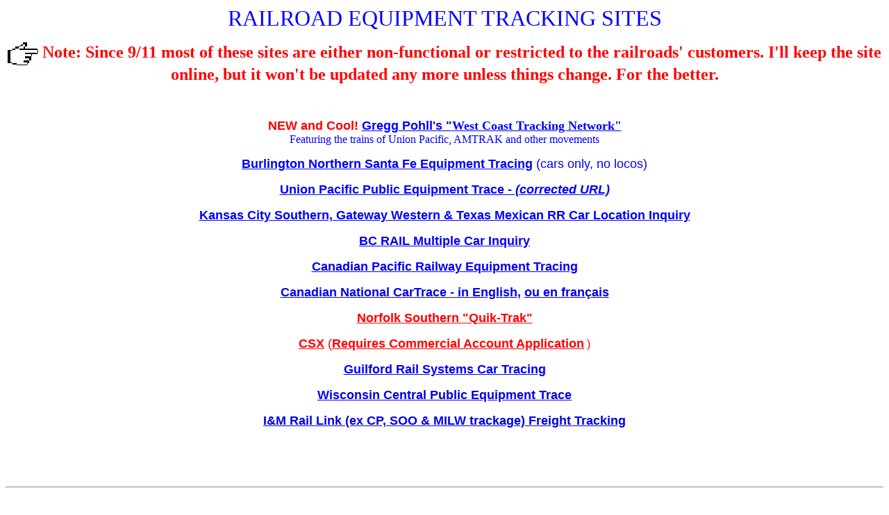

--- FILE ---
content_type: text/html
request_url: http://www.snowcrest.net/marnells/cartrace.htm
body_size: 2008
content:
<html>

<head>
<meta http-equiv="Content-Type"
content="text/html; charset=iso-8859-1">
<meta name="GENERATOR" content="Microsoft FrontPage Express 2.0">
<title>RAILROAD EQUIPMENT TRACKING SITES</title>
<bgsound src="ftrain.wav" loop="1">
</head>

<body text="#0000FF">

<p align="center"><font size="6" face="Cityof">RAILROAD EQUIPMENT
TRACKING SITES</font></p>

<p align="center"><font color="#FF0000" size="5" face="Cityof"><strong><img
src="rpoint-t.gif" align="absmiddle" width="44" height="33">
Note: Since 9/11 most of these sites are either non-functional or
restricted to the railroads' customers. I'll keep the site
online, but it won't be updated any more unless things change.
For the better.</strong></font></p>

<p align="center">&nbsp;</p>

<p align="center"><font color="#FF0000" size="4" face="Arial"><strong>NEW
and Cool!</strong></font><font color="#0000FF" size="4"
face="Arial"><strong> </strong></font><a
href="http://members.trainorders.com/458.7/UPtraffic.html"><font
color="#0000FF" size="4" face="Arial"><strong>Gregg Pohll's
&quot;</strong></font><font color="#0000FF" size="4"
face="Verdana"><strong>West Coast Tracking Network&quot;</strong></font></a><font
size="4" face="Verdana"><strong><br>
</strong></font><font color="#0000FF" face="Verdana">Featuring
the trains of Union Pacific, AMTRAK and other movements </font></p>

<p align="center"><a href="http://www.bnsf.com/cws/eqptrace/"><font
color="#0000FF" size="4" face="Arial"><strong>Burlington Northern
Santa Fe Equipment Tracing</strong></font></a><font
color="#0000FF" size="4" face="Arial"><strong> </strong>(cars
only, no locos)</font></p>

<p align="center"><a href="http://my.uprr.com/pet/"><font
color="#0000FF" size="4" face="Arial"><strong>Union Pacific
Public Equipment Trace - </strong><strong><i>(corrected URL)</i></strong></font></a><font
color="#0000FF" size="5" face="Arial"><strong> </strong></font></p>

<p align="center"><a href="http://www.kcsi.com/kcsl-cgi/cli.rexx"><font
color="#0000FF" size="4" face="Arial"><strong>Kansas City
Southern, Gateway Western &amp; Texas Mexican RR Car Location
Inquiry</strong></font></a></p>

<p align="center"><a
href="http://www.bcrail.com/multicartrace/multicar.htm"><font
color="#0000FF" size="4" face="Arial"><strong>BC RAIL Multiple
Car Inquiry</strong></font></a></p>

<p align="center"><a
href="http://www.cpr.ca/Internet/Content/Applications/LeftNavigationApplicationFrame.asp?TopPage=/internet/Content/EBusiness/Applications/EquipmentTracing.asp&amp;LeftPage=/Internet/Content/Applications/EBusinessLeftNavigation.asp&amp;RightPage=http://www.cpr.ca/cgi-bin/hs/hsrun.hse/eShipmentTracking/e/shipmenttrack/shipmenttrack.htx;start=HS_start"><font
color="#0000FF" size="4" face="Arial"><strong>Canadian Pacific
Railway Equipment Tracing</strong></font></a></p>

<p align="center"><a
href="http://ecprod.cn.ca/english/commerce/cartrace/"><font
color="#0000FF" size="4" face="Arial"><strong>Canadian National
CarTrace - in English</strong></font></a><font color="#0000FF"
size="4" face="Arial"><strong>, </strong></font><a
href="http://ecprod.cn.ca/francais/commerce/cartrace/"><font
size="4" face="arial, helvetica"><strong>ou en français</strong></font><font
face="arial, helvetica"><strong> </strong></font></a></p>

<p align="center"><a
href="https://www2.nscorp.com/accessNS/default.htm"><font
color="#FF0000" size="4" face="arial, helvetica"><strong>Norfolk
Southern &quot;Quik-Trak&quot;</strong></font></a><br>
</p>

<p align="center"><a href="http://www.csx.com/cus/twsnet.htm"><font
color="#FF0000" size="4" face="arial, helvetica"><strong>CSX</strong></font></a><font
color="#FF0000" size="4" face="arial, helvetica"><strong> </strong>(</font><a
href="http://www.csx.com/cus/twsnet.htm"><font color="#FF0000"
size="4" face="arial, helvetica"><strong>Requires Commercial
Account Application</strong></font></a><font color="#FF0000"
face="arial, helvetica"> )</font></p>

<p align="center"><a href="http://guilfordrail.com/locate.htm"><font
color="#0000FF" size="4" face="arial, helvetica"><strong>Guilford
Rail Systems Car Tracing</strong></font></a></p>

<p align="center"><a
href="http://www.wclx.com/pub/pet/index.shtml"><font size="4"
face="arial, helvetica"><strong>Wisconsin Central Public
Equipment Trace</strong></font></a></p>

<p align="center"><a
href="http://www.imrail.com/CFDOCS/CFPROGS/KSRequest.cfm"><font
size="4" face="arial, helvetica"><strong>I&amp;M Rail Link (ex
CP, SOO &amp; MILW trackage) Freight Tracking</strong></font></a></p>

<p align="center">&nbsp;</p>

<p align="center">&nbsp;</p>

<hr>

<p align="center"><a
href="https://www.steelroads.com/servlet/FrontServlet?CONTROLLER=ETCreateCtlr&amp;ACTION=EXECUTE"><font
color="#0000FF" size="4" face="Arial"><strong>About AAR's
&quot;NetREDI&quot; Nationwide Tracing </strong></font></a><font
color="#0000FF" size="4" face="Arial"><strong>(requires a
railroad-sponsor)</strong></font></p>

<hr>

<p align="center"><font size="4" face="arial, helvetica"><strong><br>
</strong></font></p>

<p align="center"><a href="index.html"><font color="#FF0000"
size="4" face="Arial"><strong>Back to my Home</strong></font></a></p>

<p align="center"><a href="mailto:RedCars@gmail.com"><font
color="#FF0000" size="4" face="Arial"><strong>Email Me</strong></font></a></p>

<p align="center"><br>
<br>
<img src="/cgi-bin/Count.cgi?df=marnells/page.count"
align="absmiddle"> <br>
<!-- BEGIN WEBSIDESTORY CODE V5. COPYRIGHT 1998-2000 WEBSIDESTORY, INC. ALL RIGHTS RESERVED. U.S. PATENT PENDING. --><a href="http://128.11.42.231/single/tmp/MS2-2863357.jpg"><font
face="Arial"><!-- webbot bot="HTMLMarkup" startspan --></font></a> </p>

<p align="center"><a
href="http://rd1.hitbox.com/rd?acct=WQ500701O3NB50EN0&amp;p=s"><font
face="Arial"><img
src="http://hg1.hitbox.com/HG?hc=w131&amp;l=y&amp;hb=WQ500701O3NB50EN0&amp;cd=1&amp;n=CarTrace"
alt="Click Here!" border="0" width="1" height="1"></font></a></p>
<font face="Arial"><!-- webbot bot="HTMLMarkup" endspan --></font><font face="Arial"><!-- END WEBSIDESTORY CODE  --></font>
</body>
</html>
